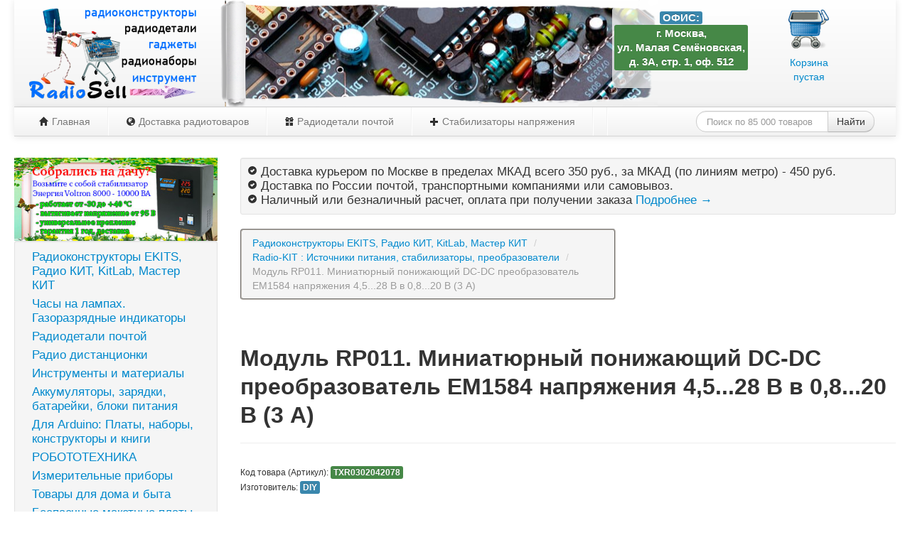

--- FILE ---
content_type: text/html; charset=windows-1251
request_url: http://radiosell.ru/shop/product/show/id/416127
body_size: 7762
content:
<!DOCTYPE html>
<html xmlns="http://www.w3.org/1999/xhtml" lang="ru" xml:lang="ru" itemscope="" itemtype="http://schema.org/WebPage">
<head>

	<meta charset="windows-1251" />
    <title itemprop="name">Купить Модуль RP011. Миниатюрный понижающий DC-DC преобразователь EM1584 напряжения 4,5...28 В в 0,8...20 В (3 А) | Радиодетали, радио и электротовары, радиоконструкторы и наборы</title>
	<meta name="keywords" content="купить, модуль, rp011., миниатюрный, понижающий, dc-dc, преобразователь, em1584, напряжения, 4,5...28, 0,8...20, цена" />
	<meta name="description" content="CTTL12504  &nbsp; Готовый модуль импульсного асинхронного понижающего (Buck) преобразователя напряжения. &nbsp; Преобразователь понижает" />
	<meta itemprop="description" content="CTTL12504  &nbsp; Готовый модуль импульсного асинхронного понижающего (Buck) преобразователя напряжения. &nbsp; Преобразователь понижает" />
	<meta name="viewport" content="width=device-width, initial-scale=1.0">
	<link rel="icon" href="/shop/favicon.ico" type="image/x-icon" />
	<link rel="shortcut icon" href="/shop/favicon.ico" type="image/x-icon" />
    <link href="/shop/css/bootstrap.min.css" rel="stylesheet" media="screen">
    <link href="/shop/css/bootstrap-responsive.css" rel="stylesheet">
    <link href="/shop/css/style.css" rel="stylesheet">
    <script src="/shop/js/jquery-1.7.1.min.js"></script>
    <script src="/shop/js/bootstrap.min.js"></script>
    <script src="/shop/js/script.js"></script>
    <!--[if lt IE 9]>
      <link href="/shop/css/style-ie.css" rel="stylesheet">
      <script src="https://oss.maxcdn.com/libs/html5shiv/3.7.0/html5shiv.js"></script>
      <script src="https://oss.maxcdn.com/libs/respond.js/1.4.2/respond.min.js"></script>
    <![endif]-->
</head>
<body>
<div id="wrap">
    <div class="container-fluid">
        <!-- Заголовок сайта-->
    </div>
    <div class="container-fluid">
<div class="navbar navbar-static-top">
    <div class="navbar-inner container-fluid">
<div class="span3" style="margin:0">
            <a class="brand" href="/" title="Магазин радиодеталей, радиотоваров, радионаборов, гаджетов, электротоваров &quot;RadioSell&quot;"><img src="/shop/img/logo_radiosell.png" alt="Радиодетали, радио и электротовары, радиоконструкторы и наборы"></a>
</div>
                         
                         




<div class="container-fluid">
<div class="header_left"></div>
<div class="headerlogo" style="height:150px;position:absolute;left:22.6em;overflow:hidden;background:url(/shop/img/head.jpg) repeat-x;"><img src="/shop/img/head.jpg" style="width:881px;height:149px;max-width:881px" alt="Интернет-магазин радиодеталей, наборов для радиолюбителей, гаджетов, инструмента" /></div>
<div class="headercenter" style="float:left;height:150px;background:url(/shop/img/head_center.png) no-repeat;background-size:100% 150px;position:absolute;left:22.7em"></div>

<div class="pull-right cartmin" style="text-align:center;padding-top:10px;position:relative;z-index:1;width:165px">
						<a href="/shop/cart/show"><span id="pic_cart" style="margin:0 auto 10px auto;display:block;width:57px;height:58px;background:url(/shop/img/empty_cart.png) no-repeat;"></span> <span id="shopping_cart">Корзина<br /> пустая</span></a>
                </div>
<!--noindex-->
<div class="pull-right" style="text-align:center;padding-top:15px;font-weight:bold;background:url(/shop/img/fon.png) no-repeat center;width:194px;height:116px;position:relative;z-index:2">
<span class="label label-info" style="font-size:110%">ОФИС:</span><br />
<span class="label label-success" style="font-size:110%;line-height:130%">г. Москва,<br /> ул. Малая Семёновская,<br /> д. 3А, стр. 1, оф. 512</span><br />
<span class="label label-warning" style="font-size:110%"></span>
</div>
<!--/noindex-->
</div></div>
    <div id="menubar" class="navbar">
    <div class="navbar-inner">
    <ul class="nav">
    <li class=""><a href="/" title="Радиодетали, наборы для радиолюбителей, гаджеты, инструмент"><i class="icon-home"></i> Главная</a></li>
    <li class="divider-vertical"></li>
    <li class=""><a href="/shop/delivery" title="Способы и условия доставки радиотоваров"><i class="icon-globe"></i> Доставка радиотоваров</a></li>
    <li class="divider-vertical"></li>
    <li class=""><a href="/shop/department/show/id/2000" title="Купить радиодетали почтой"><i class="icon-gift"></i> Радиодетали почтой</a></li>
    <li class="divider-vertical"></li>
    <li><a href="https://stabilizator24.ru" title="Купить стабилизатор напряжения"><i class="icon-plus"></i> Стабилизаторы напряжения</a></li>
    <li class="divider-vertical"></li>
    <!--li><a href="/shop/robot.php" title="ТОП-5 товаров для авто 2017" rel="nofollow"><i class="icon-plus"></i> ТОП-5 товаров для авто 2017</a></li-->
    <li class="divider-vertical"></li>
    </ul>
    <ul id="asearch_form" class="nav">
    <li><!--noindex--><form action="/shop/product/search/" class="form-search pull-right navbar-search" method="get">
            <div class="input-append">
                <input type="text" class="span2 search-query" name="search" placeholder="Поиск по 85 000 товаров">
                <button type="submit" class="btn">Найти</button>
            </div>
    </form><!--/noindex-->
<!--
<div id='cse' class="input-append span4" style="margin-top:3px;height:32px">Загрузка поиска</div>
<script src='//www.google.com/jsapi' type='text/javascript'></script>
<script type='text/javascript'>
google.load('search', '1', {language: 'ru', style: google.loader.themes.V2_DEFAULT});
google.setOnLoadCallback(function() {
  var customSearchOptions = {};
  var orderByOptions = {};
  orderByOptions['keys'] = [{label: 'Relevance', key: ''} , {label: 'Date', key: 'date'}];
  customSearchOptions['enableOrderBy'] = true;
  customSearchOptions['orderByOptions'] = orderByOptions;
  var imageSearchOptions = {};
  imageSearchOptions['layout'] = 'google.search.ImageSearch.LAYOUT_POPUP';
  customSearchOptions['enableImageSearch'] = true;
  customSearchOptions['overlayResults'] = true;
  var customSearchControl =   new google.search.CustomSearchControl('001862209028260039205:xpixlsby-zc', customSearchOptions);
  customSearchControl.setResultSetSize(google.search.Search.FILTERED_CSE_RESULTSET);
  var options = new google.search.DrawOptions();
  options.setAutoComplete(true);
  customSearchControl.draw('cse', options);
}, true);
</script>    
-->
    </li>
    </ul>
    </div>
    </div>
</div>
</div>

    <div class="container-fluid" style="margin-top: 10px;">
        <div class="row-fluid">
            <div class="span3">
                <!-- Меню каталога -->
<div>
<a href="http://stabilizator24.ru/stabilizator-napryazheniya-voltron-rsn-10000.html" title="Купить стабилизатор напряжения для дачи"><img src="/shop/img/stabilizator-voltron-8000-10000.jpg" alt="Стабилизатор напряжения для дачи" style="width:100%;max-width:100%"></a>
</div>
<div class="well well-small">
    <ul class="nav nav-list" role="menu" aria-labelledby="dropdownMenu" style="font-size:120%;display: block; position: static; margin-bottom: 15px; *width: 180px;">
        <li><a href="/shop/department/show/id/558">Радиоконструкторы EKITS, Радио КИТ, KitLab, Мастер КИТ</a></li><li><a href="/shop/department/show/id/80">Часы на лампах.  Газоразрядные индикаторы</a></li><li><a href="/shop/department/show/id/2000">Радиодетали почтой</a></li><li><a href="/shop/department/show/id/1400">Радио дистанционки</a></li><li><a href="/shop/department/show/id/3000">Инструменты и материалы</a></li><li><a href="/shop/department/show/id/1500">Аккумуляторы, зарядки, батарейки, блоки питания</a></li><li><a href="/shop/department/show/id/200">Для Arduino: Платы, наборы, конструкторы и книги</a></li><li><a href="/shop/department/show/id/660">РОБОТОТЕХНИКА</a></li><li><a href="/shop/department/show/id/900">Измерительные приборы</a></li><li><a href="/shop/department/show/id/564">Товары для дома и быта</a></li><li><a href="/shop/department/show/id/750">Беспаечные макетные платы, провода и шлейфы</a></li><li><a href="/shop/department/show/id/2500">Запчасти для ремонта</a></li><li><a href="/shop/department/show/id/3500">Светодиодная техника, корпуса, разъёмы, реле</a></li><li><a href="/shop/department/show/id/6000">РАСПРОДАЖА и АРХИВ</a></li><li><a href="/shop/department/show/id/1">Самогонные аппараты (дистилляторы)</a></li><li><a href="/shop/department/show/id/3">Новости</a></li>    </ul>
</div>
<div class="well well-smal hidden-phone">
<script async src="//pagead2.googlesyndication.com/pagead/js/adsbygoogle.js"></script>
<!-- radiosell_сайдбар -->
<ins class="adsbygoogle"
     style="display:block"
     data-ad-client="ca-pub-1673042303421243"
     data-ad-slot="5381926809"
     data-ad-format="auto"></ins>
<script>
(adsbygoogle = window.adsbygoogle || []).push({});
</script>
</div>
<div class="well well-smal visible-desktop">
<p class="well lead">Большой выбор:</p>
<ul class="nav nav-list" style="font-size:120%;display:block;margin-bottom:15px">
        <li><a href="/shop/category/show/id/705" title="Макетные печатные платы - односторонние и двухсторонние">Макетные печатные платы - односторонние и двухсторонние</a></li>
        <li><a href="/shop/category/show/id/752" title="Макетные платы беспаечные">Макетные платы беспаечные</a></li>
</ul>
<p class="well lead">Незаменимы:</p>
<ul class="nav nav-list" style="font-size:120%;display:block;margin-bottom:15px">
        <li><a href="/shop/category/show/id/3089" title="Паяльная паста">Паяльная паста</a></li>
        <li><a href="/shop/category/show/id/3087" title="Припой и флюс">Припой и флюс</a></li>
        <li><a href="/shop/category/show/id/3088" title="Средство очистки">Средство очистки</a></li>
</ul>
</div>
<div class="well well-smal visible-desktop">
<!--a href="/shop/product/show/id/384960" title="Робомастер - конструктор для детей"><img src="/shop/img/radiokonstructor_detyam.jpg" alt="Робомастер - конструктор для детей" width="500" style="max-width:100%" /></a-->
<a href="http://xn--80a3afg4cq.xn--p1ai/poleznyjj-opyt/kak-pravilno-payat-payat-ehto-ochen-prosto.html" title="Как правильно паять? Паять - это очень просто!"><img src="http://xn--80a3afg4cq.xn--p1ai/kartinki/nauchis-payat.jpg" alt="Как правильно паять" width="400" style="max-width:100%" /></a>
</div>
            </div>
            <div class="span9">
                <div class="well well-small" style="font-size:120%">
                    <span class="icon-ok-sign"></span> Доставка курьером по Москве в пределах МКАД всего 350 руб., за МКАД (по линиям метро) - 450 руб.<br />
<span class="icon-ok-sign"></span> Доставка по России почтой, транспортными компаниями или самовывоз.<br />
<span class="icon-ok-sign"></span> Наличный или безналичный расчет, оплата при получении заказа <a href="/shop/delivery" title="Способы и условия доставки радиотоваров">Подробнее &rarr;</a>                </div>
                <div class="row-fluid">
	<!--div class="span4">
		<div class="span6">
			<a href="http://stabilizator24.ru/stabilizatoryi-napryazheniya/" title="Стабилизаторы напряжения"><img src="/shop/img/energy.jpg" style="width:100%;max-width:300px;" alt="Стабилизатор напряжения мощностью 20000 ВА"></a>
		</div>
		<div class="span6">
		<p><a href="http://stabilizator24.ru/stabilizatoryi-napryazheniya/" title="Стабилизаторы напряжения">Стабилизаторы напряжения для любых нужд.</a> Сделаны специально для российских сетей. <span style="white-space: nowrap">РосСтаб+</span> рекомендует. <span style="font-weight:600">Цены от 1 900 руб!</span></p>
		</div>
	</div-->
    <div class="span7">
<ul class="breadcrumb">
    <li><a href="/shop/department/show/id/558">Радиоконструкторы EKITS, Радио КИТ, KitLab, Мастер КИТ</a> <span class="divider">/</span></li>
    <li><a href="/shop/category/show/id/778">Radio-KIT : Источники питания, стабилизаторы, преобразователи</a> <span class="divider">/</span></li>
    <li class="active">Модуль RP011. Миниатюрный понижающий DC-DC преобразователь EM1584 напряжения 4,5...28 В в 0,8...20 В (3 А)</li>
</ul>
    </div>
<div class="span5">
    <script async src="https://pagead2.googlesyndication.com/pagead/js/adsbygoogle.js?client=ca-pub-1673042303421243"
     crossorigin="anonymous"></script>
    <ins class="adsbygoogle"
         style="display:block"
         data-ad-format="fluid"
         data-ad-layout-key="-gw-3+1f-3d+2z"
         data-ad-client="ca-pub-1673042303421243"
         data-ad-slot="3481413651"></ins>
    <script>
         (adsbygoogle = window.adsbygoogle || []).push({});
    </script>
</div>
</div>



<div class="page-header">
    <h2>Модуль RP011. Миниатюрный понижающий DC-DC преобразователь EM1584 напряжения 4,5...28 В в 0,8...20 В (3 А)</h2>
</div>
<div>

    <div class="span4"><small>Код товара (Артикул): </small><span class="label label-success">TXR0302042078</span><br><small>Изготовитель: </small><span class="label label-info">DIY</span><br></div>
<div class="span8">
<script async src="//pagead2.googlesyndication.com/pagead/js/adsbygoogle.js"></script>
<!-- radiosell_main_top -->
<ins class="adsbygoogle"
     style="display:block"
     data-ad-client="ca-pub-1673042303421243"
     data-ad-slot="7497788402"
     data-ad-format="auto"></ins>
<script>
(adsbygoogle = window.adsbygoogle || []).push({});
</script>
</div><table class="table"><tr><td><div class="span4"><img style="float:left;width: 100%;max-width:100%" src="https://dessy.ru/include/images/ware/rdkt/RDKT0055_B.JPG" class="img-polaroid" title = "Модуль RP011. Миниатюрный понижающий DC-DC преобразователь EM1584 напряжения 4,5...28 В в 0,8...20 В (3 А)"
        alt = "Модуль RP011. Миниатюрный понижающий DC-DC преобразователь EM1584 напряжения 4,5...28 В в 0,8...20 В (3 А)"></div>
        
<!--noindex-->
<div class="span4">

<script async src="//pagead2.googlesyndication.com/pagead/js/adsbygoogle.js"></script>
<!-- radiosell_main_top -->
<ins class="adsbygoogle"
     style="display:block"
     data-ad-client="ca-pub-1673042303421243"
     data-ad-slot="7497788402"
     data-ad-format="auto"></ins>
<script>
(adsbygoogle = window.adsbygoogle || []).push({});
</script>

</div>
<div class="span4"><!--a href="https://goo.gl/sgKB9r" title="Для системы отопления" rel="nofollow"><span class="lead">Для частного дома!</span><br><img src="https://ad.admitad.com/b/xncxd7q05o691cd508994bd2109cf3/"></a-->

<script async src="//pagead2.googlesyndication.com/pagead/js/adsbygoogle.js"></script>
<!-- radiosell_сайдбар -->
<ins class="adsbygoogle"
     style="display:block"
     data-ad-client="ca-pub-1673042303421243"
     data-ad-slot="5381926809"
     data-ad-format="auto"
     data-full-width-responsive="true"></ins>
<script>
(adsbygoogle = window.adsbygoogle || []).push({});
</script>

</div>
<!--/noindex-->
        
        
        </td></tr><tr><td><div id="content">CTTL12504<br />

<br />&nbsp; Готовый модуль импульсного асинхронного понижающего (Buck) преобразователя напряжения.
<br />&nbsp; <b><font color=red>Преобразователь понижает напряжение. Выходное напряжение всегда меньше входного</font></b>.
<br /><br />&nbsp;<b>Характеристики:</b>
<br />&nbsp;&nbsp;&#149; КПД: До 90 %;
<br />&nbsp;&nbsp;&#149; Диапазон входных напряжений: 4,5...28 В;
<br />&nbsp;&nbsp;&#149; Диапазон выходных напряжений: 0,8...20 В (регулируется подстроечным резистором);
<br />&nbsp;&nbsp;&#149; Долговременный ток нагрузки: 3 А (до 4 А при хорошем принудительном охлаждении);
<br />&nbsp;&nbsp;&#149; Импульсный, кратковременный (пиковый) ток нагрузки: До 4 А;
<br />&nbsp;&nbsp;&#149; Частота преобразования: 1 МГц (фиксированная);
<br />&nbsp;&nbsp;&#149; Пульсации выходного напряжения: < 30 мВ;
<br />&nbsp;&nbsp;&#149; <b>Защита от перегрузок:</b>
<br />&nbsp;&nbsp;&nbsp;&nbsp;&#149;&#149; Блокировка при снижении входного напряжения менее 3 В (типовое значение);
<br />&nbsp;&nbsp;&nbsp;&nbsp;&#149;&#149; Защита от КЗ по выходу;
<br />&nbsp;&nbsp;&nbsp;&nbsp;&#149;&#149; Защита от перегрева (150 градусов Цельсия);
<br />&nbsp;&nbsp;&#149; Диапазон рабочих температур: -20...+85 градусов Цельсия;
<br />&nbsp;&nbsp;&#149; Миниатюрные размеры устройства: 22 x 17 x 4 мм;
<br />&nbsp;&nbsp;&#149; Масса: 2,1 г.
<center>
<br /><br /><b>Подключение модуля RP011</b>
<br /><br /><img src="https://dessy.ru//include/images/ware/rdkt/RDKT0055_1.JPG" alt="Подключение модуля RP011. Миниатюрного понижающего DC-DC преобразователя напряжения 4,5...28 В в 0,8...20 В (3 А)" title="Подключение модуля RP011. Миниатюрного понижающего DC-DC преобразователя напряжения 4,5...28 В в 0,8...20 В (3 А)">
</center><br /></div><div class="well"><div class="row-fluid"><div class="span5"><small>Цена: </small><span class="text-error lead">151,00</span><small> руб. </small>
        <a href="javascript:add('416127');" class="btn btn-small btn-primary"><span class="icon-shopping-cart icon-white"></span> В корзину</a>
        <img id="loading_pdc416127" src="/shop/img/loading_cart.gif" class="nodisplay"></div>
        <div class="span3 offset4"><div class="pull-right" style="width:161px;margin:0"><a href="/shop/delivery" title="Способы и условия доставки радиотоваров" rel="nofollow">Подробнее</a> о доставке и покупке товаров &rarr;</div><div class="clearfix"></div></div></div>
        </div></td>    </tr></table>

<div class="well well-small lead">
<script async src="//pagead2.googlesyndication.com/pagead/js/adsbygoogle.js"></script>
<!-- radiosell_main_top -->
<ins class="adsbygoogle"
     style="display:block"
     data-ad-client="ca-pub-1673042303421243"
     data-ad-slot="7497788402"
     data-ad-format="auto"></ins>
<script>
(adsbygoogle = window.adsbygoogle || []).push({});
</script>
</div>

</div>
                <div class="well well-small">
                    <i class="icon-thumbs-up"></i> <!--noindex-->Вся представленная на данном сайте информация, касающаяся технических характеристик, наличия на складе, стоимости товаров и прочее носит информационный характер и ни при каких условиях не является публичной офертой, определяемой положениями Статьи 437 Гражданского кодекса РФ. Нажатие на кнопку &laquo;в корзину&raquo;, &laquo;купить&raquo;, &laquo;продолжить&raquo;, а также последующее заполнение тех или иных web-форм не накладывает ни на владельцев сайта, ни на пользователя, совершающего данные действия, никаких обязательств. Продажу товаров, обработку персональных данных покупателей осуществляет ИП Биняковский А.А. ОГРНИП: 304770000277937, ИНН: 771800039041 (далее - Оператор), 107023, г. Москва, ул. Малая Семёновская, д. 3А, стр. 1, оф. 512. Отправляя форму оформления заказа, вы даёте согласие Оператору на обработку своих персональных данных в целях продажи вам товаров и услуг, рекламного и маркетингового информирования и консультирования. Если вы не согласны на обработку своих персональных данных, воздержитесь от оформления покупки товаров через данный веб-сайт. Сайт носит исключительно информационный характер и транслирует информацию о товарах, предоставленную Оператором.<!--/noindex-->                </div>
                
                <div>
                    <script async src="//pagead2.googlesyndication.com/pagead/js/adsbygoogle.js"></script>
<ins class="adsbygoogle"
     style="display:block"
     data-ad-format="autorelaxed"
     data-ad-client="ca-pub-1673042303421243"
     data-ad-slot="1648395887"></ins>
<script>
     (adsbygoogle = window.adsbygoogle || []).push({});
</script>
                </div>
                
            </div>
        </div>
    </div>
</div>
<div class="footer">
    <div class="container-fluid">
        
<div class="row-fluid">
    <div class="span12">
        <div class="row-fluid">
            <div class="span12 well well-small">
<!--noindex-->
                <div class="span9">
                <div class="row-fluid">
                    <div class="span12" id="dropdownMenu">&copy; 2014 - 2024 Радиодетали, радио и электротовары, радиоконструкторы и наборы</div>
                </div>
                </div>

                <div class="span3">
                    <div class="span12">
                        <div class="pull-right" style="font-size:80%">Адрес офиса: г. Москва, ул. Малая Семёновская, д. 3А, стр. 1, оф. 512; 
                        Тел.: +7 (495) 118-60-86<br />
                        <a href="/shop/department/show/id/2">Все товары</a></div>
                    </div>
                </div>
<!--/noindex-->
                <div class="row-fluid">
                    <div class="span5">
                        Радиолюбительские схемы на <a href="https://mikrocxema.ru" title="Радиолюбительские схемы" target="_blank">mikrocxema.ru</a> | <a href="http://xn--80a3afg4cq.xn--p1ai" title="Радиолюбительские схемы" target="_blank">спаять.рф</a>
                    </div>
<!--noindex-->
                    <div class="span4 pagination-centered">
<!--LiveInternet counter--><script type="text/javascript"><!--
document.write("<a rel='nofollow' href='http://www.liveinternet.ru/click' "+
"target=_blank><img style='opacity\:0.3\; \-moz\-opacity\:0.3\; filter\:alpha\(opacity\=40\)\;' src='//counter.yadro.ru/hit?t26.1;r"+
escape(document.referrer)+((typeof(screen)=="undefined")?"":
";s"+screen.width+"*"+screen.height+"*"+(screen.colorDepth?
screen.colorDepth:screen.pixelDepth))+";u"+escape(document.URL)+
";"+Math.random()+
"' alt='' "+
"width='88' height='15' \/><\/a>")
//--></script><!--/LiveInternet-->
<!-- Yandex.Metrika informer -->
<a href="https://metrika.yandex.ru/stat/?id=24659045&amp;from=informer" target="_blank" rel="nofollow"><img src="https://informer.yandex.ru/informer/24659045/1_0_F5F5F5FF_F5F5F5FF_0_uniques" style="width:80px;height:15px;border:0;opacity:0.2; -moz-opacity:0.2;filter:alpha(opacity=20);" alt="Яндекс.Метрика" title="Яндекс.Метрика: данные за сегодня (просмотры, визиты и уникальные посетители)" class="ym-advanced-informer" data-cid="24659045" data-lang="ru" /></a>
<!-- /Yandex.Metrika informer -->
<!-- Yandex.Metrika counter -->
<script type="text/javascript">
(function(m,e,t,r,i,k,a){ m[i]=m[i]||function(){ (m[i].a=m[i].a||[]).push(arguments)}; m[i].l=1*new Date();k=e.createElement(t),a=e.getElementsByTagName(t)[0],k.async=1,k.src=r,a.parentNode.insertBefore(k,a)}) (window, document, "script", "https://mc.yandex.ru/metrika/tag.js", "ym"); ym(24659045, "init", { clickmap:true, trackLinks:true, accurateTrackBounce:true, webvisor:true });
</script>
<noscript><div><img src="//mc.yandex.ru/watch/24659045" style="position:absolute; left:-9999px;" alt="" /></div></noscript>
<!-- /Yandex.Metrika counter -->
                    </div>
                    <div class="span3">
                        <div class="clearfix"></div><div class="pull-right" style="font-size:70%">0.002 сек.</div>                    </div>
<!--/noindex-->
                </div>
            </div>
        </div>
    </div>
</div>
    </div>
</div>
<script type="text/javascript" >
    function add(id) {
        $('#loading_pdc'+id).show();
        $.post('/shop/cart/add', {
            id: id
        }, onAjaxSuccess);
        function onAjaxSuccess(data) {
            var myObject = eval('(' + data + ')');
            $('#shopping_cart').html(myObject.content_cart);
            $('#shopping_cart').show();
            $('#pic_cart').css('background-image', 'url(/shop/img/goods_cart.png)');
            $('#loading_pdc'+id).hide();
            showMsg(myObject.note_message);
        }
    }
    $(document).ready(function(){
 
        var $menu = $("#menubar");
 
        $(window).scroll(function(){
            if ( $(this).scrollTop() > 150 && $menu.hasClass("navbar") ){
                $menu.addClass("navbar-fixed-top");
            } else if($(this).scrollTop() <= 150 && $menu.hasClass("navbar-fixed-top")) {
                $menu.removeClass("navbar-fixed-top");
            }
        });
    });
</script>
</body>
</html>

--- FILE ---
content_type: text/html; charset=utf-8
request_url: https://www.google.com/recaptcha/api2/aframe
body_size: 267
content:
<!DOCTYPE HTML><html><head><meta http-equiv="content-type" content="text/html; charset=UTF-8"></head><body><script nonce="e3Pu-oAawhMkPxzBU8jtAw">/** Anti-fraud and anti-abuse applications only. See google.com/recaptcha */ try{var clients={'sodar':'https://pagead2.googlesyndication.com/pagead/sodar?'};window.addEventListener("message",function(a){try{if(a.source===window.parent){var b=JSON.parse(a.data);var c=clients[b['id']];if(c){var d=document.createElement('img');d.src=c+b['params']+'&rc='+(localStorage.getItem("rc::a")?sessionStorage.getItem("rc::b"):"");window.document.body.appendChild(d);sessionStorage.setItem("rc::e",parseInt(sessionStorage.getItem("rc::e")||0)+1);localStorage.setItem("rc::h",'1769031113605');}}}catch(b){}});window.parent.postMessage("_grecaptcha_ready", "*");}catch(b){}</script></body></html>

--- FILE ---
content_type: text/css
request_url: http://radiosell.ru/shop/css/style.css
body_size: 932
content:
html, body {
    height: 100%;
}

#wrap {
    min-height: 100%;
}
.footer {
    position: relative;
    margin-top: -60px; /* negative value of footer height */
    height: 30px;
    clear:both;
}
#content  table table td {
    padding: 0px;
}
.nodisplay{display: none;}
#jquery-stickers{
    bottom: 10px;
    right: 10px;
    position: fixed;
    z-index: 999;
}
.stick{
    margin: 0 0 5px 0;
    padding: 10px;
    color: #000;
    font-size: 10px;
}
.red{
    color: red;
}
.nav-tabs.nav-stacked > li > a {
background:linen;
}
.nav-tabs.nav-stacked > li > a:hover {
background:#EEE;
}
.header_left {
float:left;
width:36px;
height:150px;
background:url('/shop/img/head_left.png') no-repeat;
margin-left:-20px;
position:relative;
z-index:1;
}
.skidka {
color:lightsteelblue;
font-size:120%;
text-align:right;
text-decoration:line-through;
}
.skidka:after {
content:" руб.";
font-size:80%;
}
.label-department {
float:right;
}
.well-department {
-webkit-box-shadow: 0 10px 6px -6px #777;
-moz-box-shadow: 0 10px 6px -6px #777;
box-shadow: 0 10px 6px -6px #777;
}
.well-department-top {
-webkit-box-shadow: 0 -10px 6px -6px #777;
-moz-box-shadow: 0 -10px 6px -6px #777;
box-shadow: 0 -10px 6px -6px #777;
}
.cse .gsc-control-cse, .gsc-control-cse {
width: 100% !important;
background: none !important;
border: none !important;
padding:0 !important;
}
.gsib_a {
padding:0 !important;
}
.gsib_a input {
height: 30px !important;
background: none !important;
font-size: 18px !important;
}
div.gsc-input-box { 
height: 30px !important;
}
.gsc-results .gsc-cursor-box .gsc-cursor-page { 
font-size: 16px !important;
}
form.gsc-search-box {
margin:0 !important;
}
#asearch_form {
float:right;
}
    @media screen and (max-width: 3840px) {
.cenauto {
    font-size: 240%;
    line-height:400%;}
.glink {
font-size: 180%;
line-height:150%;}
.headercenter, .headerlogo {
width:53%;}
    }
    @media screen and (max-width: 1450px) {
.header_left {
margin-left:0px;
}
.cenauto {
    font-size: 180%;
    line-height:400%;}
.glink {
font-size: 130%;}
.headercenter, .headerlogo {
width:47.43%;}
    }
    @media screen and (max-width: 1200px) {
.header_left {
margin-left:20px;
}
.cenauto {
    font-size: 180%;
    line-height:400%;}
.glink {
font-size: 130%;}
.headercenter, .headerlogo {
width:47.43%;}
}
    @media screen and (max-width: 979px) {
.header_left {
margin-left:75px;
}
.cenauto {
    font-size: 130%;
    line-height:800%;}
.glink {
font-size: 120%;}
.headercenter, .headerlogo {
width:25.5%;}
#asearch_form {
float:left;
}
    }
    @media screen and (max-width: 767px) {
.header_left {
margin-left:30px;
}
.cenauto {
    font-size: 190%;
    line-height:100%;}
.glink {
font-size: 110%;}
.headercenter, .headerlogo {
width:35.5%;}
.cartmin {
background:url(/shop/img/fon.png) no-repeat center;
background-size: 100% 100%;}
    }